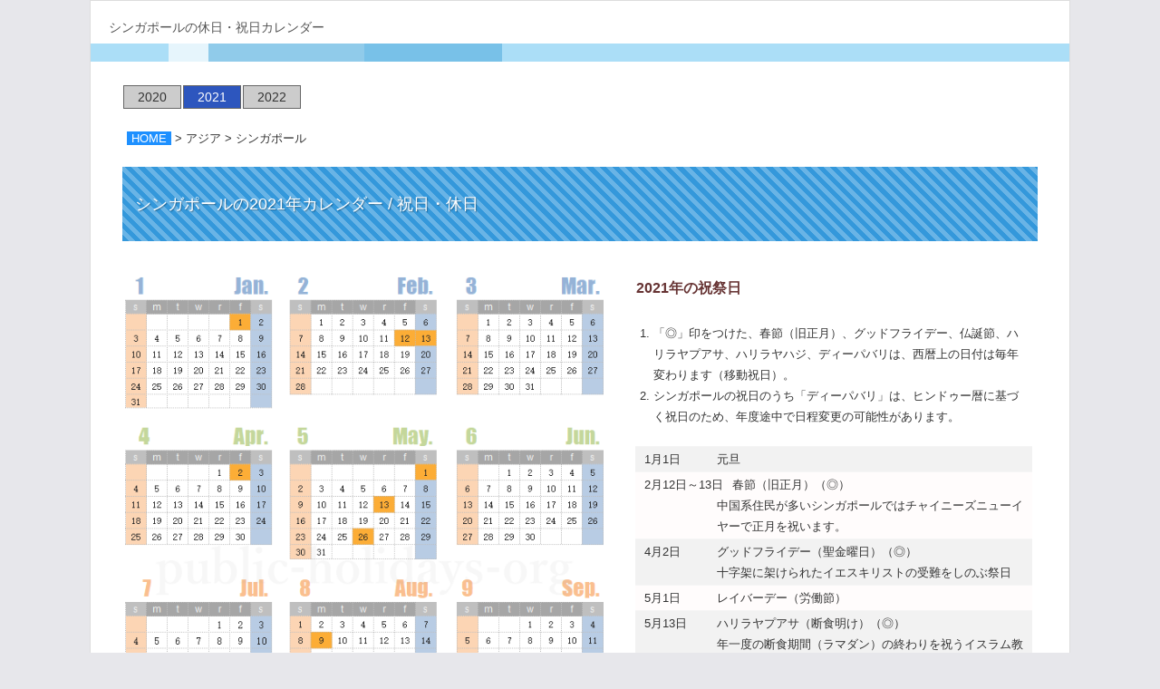

--- FILE ---
content_type: text/html
request_url: https://public-holiday.org/2021/asia/singapore.html
body_size: 2959
content:
<!DOCTYPE html><html lang="ja"><head><meta charset="UTF-8"/><link rel="canonical" href="https://public-holiday.org/asia/singapore.html"/><meta name="viewport" content="width=device-width,initial-scale=1.0"/><meta name="keywords" content="シンガポール,休日,祝日,カレンダー,時差"/><meta name="description" content="シンガポールの祝日・休日を2021年のカレンダー上にマークしました。多民族国家のシンガポールでは、イスラム教、ヒンドゥー教、仏教、キリスト教の祭日や、中国のお正月である春節（旧正月）も重要な祝日として法定休日（公休日）になっています。"/><title> シンガポールの祝日と休日のカレンダー 2021年 | 祝祭日と時差、国旗、国歌</title><!--[if lt IE 9]><script src="//html5shiv.googlecode.com/svn/trunk/html5.js"></script><![endif]--><link rel="stylesheet" type="text/css" href="css/style.css"/></head><body oncontextmenu="return false;"><div id="wrapper"><header><div class="header"><h1>シンガポールの休日・祝日カレンダー</h1></div></header><div class="wrapper2"><article><div class="contents"><div class="top-flex"><div class="top-flex-left"><div class="menu-year"><ul><li><a href="../../2020/asia/singapore.html">2020</a></li><li><div class="year-kara" style="background-color: #2d56be; color: #ffffff"> 2021 </div></li><li><a href="../../2022/asia/singapore.html">2022</a></li></ul></div><div style="clear: both; margin-bottom: 20px"></div><div class="topicpath"><ol><li><a href="https://public-holiday.org"><span style=" background-color: #1e90ff; color: #ffffff; padding: 0 5px; ">HOME</span></a></li><li><a href="asia.html">アジア</a></li><li>シンガポール</li></ol></div></div><div class="top-flex-right"></div></div><h2 class="only-pc-h2" style="margin-bottom: 5px">シンガポールの2021年カレンダー / 祝日・休日</h2><div class="flex-outer"><div><h2 class="only-mb-h2" style="margin-bottom: 5px">シンガポールの2021年カレンダー</h2><div style="margin-top:15px;">&ensp;&ensp;</div><div class="img"><img src="img/singapore2021.png" alt="calendar" oncontextmenu="alert('Forbidden');return false;"/></div></div><div class="flex-right"><h2 class="only-mb-h2">シンガポールの祝日・休日</h2><div style="margin-top:10px;" class="only-pc-space">&ensp;&ensp;</div><h3>2021年の祝祭日</h3><div class="text"><p>&ensp;</p><ol><li> 「◎」印をつけた、春節（旧正月）、グッドフライデー、仏誕節、ハリラヤプアサ、ハリラヤハジ、ディーパバリは、西暦上の日付は毎年変わります（移動祝日）。 </li><li> シンガポールの祝日のうち「ディーパバリ」は、ヒンドゥー暦に基づく祝日のため、年度途中で日程変更の可能性があります。 </li></ol><p>&ensp;</p><ul class="hoge"><li><span class="hs">1月1日</span><span class="hs2">元旦</span></li><li><span class="hs">2月12日～13日</span><span class="hs2">春節（旧正月）（◎）<br/>中国系住民が多いシンガポールではチャイニーズニューイヤーで正月を祝います。</span></li><li><span class="hs">4月2日</span><span class="hs2">グッドフライデー（聖金曜日）（◎）<br/>十字架に架けられたイエスキリストの受難をしのぶ祭日</span></li><li><span class="hs">5月1日</span><span class="hs2">レイバーデー（労働節）</span></li><li><span class="hs">5月13日</span><span class="hs2">ハリラヤプアサ（断食明け）（◎）<br/>年一度の断食期間（ラマダン）の終わりを祝うイスラム教の祭日。</span></li><li><span class="hs">5月26日</span><span class="hs2">仏誕節 （◎）旧暦4月8日</span></li><li><span class="hs">7月20日</span><span class="hs2">ハリラヤハジ（聖地巡礼祭）（◎）<br/>聖地メッカ巡礼月の終わりを祝うイスラム教の祭日</span></li><li><span class="hs">8月9日</span><span class="hs2">シンガポール独立記念日<br/>1965年8月9日のマレーシア連邦からの独立を記念する祝日</span></li><li><span class="hs">11月4日</span><span class="hs2">ディーパバリ（光の祭典）（◎）<br/>ヒンドゥー教徒の正月にあたる祭日。ヒンドゥー暦によるため日付は毎年変わります。</span></li><li><span class="hs">12月25日</span><span class="hs2">クリスマス</span></li></ul><p>&ensp;</p><p>&ensp;</p></div></div></div><h2>時差</h2><div class="text"><p>シンガポールの標準時はUTC+0800</p><p> シンガポールと日本の時差は１時間。日本が午前0時のときシンガポールは前日の23時。 </p><table class="type04"><tr><th scope="row">日本時間</th><td>0</td><td>3</td><td>6</td><td>9</td><td>12</td><td>15</td><td>18</td><td>21</td></tr><tr><th scope="row">現地時間</th><td class="color">23</td><td>2</td><td>5</td><td>8</td><td>11</td><td>14</td><td>17</td><td>20</td></tr></table><p>&ensp;※グレー背景は前日</p><p>&ensp;</p><p>シンガポールにはサマータイムの設定はありません。</p></div><h2>シンガポールの国旗・国歌</h2><h3>国旗</h3><div class="text"><p> 赤い色は平等と世界人類の融和を、白は純潔を、五つの星はそれぞれ進歩・正義・平等・平和・民主主義を、三日月はイスラム教を表している。1959年制定。 </p><img src="flag/sg100.gif" alt="flag" width="161" height="107"/><p>&nbsp;</p></div><h3>国歌</h3><div class="text"><p> シンガポールの国歌は「マジュラー・シンガプーラ（進めシンガポール）」。 </p><p> 歌詞の要旨は、「発展と繁栄のために団結しよう。進めシンガポールとみんなで叫ぼう」。 </p><iframe loading="lazy" width="300" height="225" src="//www.youtube.com/embed/Fdb_O91d92M?rel=0&amp;showinfo=0" frameborder="0" allowfullscreen></iframe><p>&nbsp;</p></div><h2>シンガポール駐日本大使館</h2><div class="text"><p>シンガポール大使館の所在地・連絡先</p><p>&ensp;</p><p><a href="https://www.mfa.gov.sg/content/mfa/overseasmission/tokyo/jp.html">駐日本シンガポール大使館</a></p><p> 〒106-0032 東京都港区六本木５-１２-３<br/> Tel：03-3586-9111/2 </p></div></div></article></div><footer><div class="footer"><div class="rights"> public-holiday.org &copy; All Rights Reserved </div></div></footer></div><script>window.onload=function(){var uls=document.getElementsByTagName("ul");for(var i=0;i<uls.length;i++){if(uls[i].className=="hoge"){var lis=uls[i].getElementsByTagName("li");for(var j=0;j<lis.length;j++){if(j%2){lis[j].className="even";}}}}};</script></body></html>

--- FILE ---
content_type: text/css
request_url: https://public-holiday.org/2021/asia/css/style.css
body_size: 2211
content:
@charset "utf-8";html,body,div,span,object,iframe,h1,h2,h3,h4,h5,h6,p,blockquote,pre,abbr,address,cite,code,del,dfn,em,img,ins,kbd,q,samp,small,strong,sub,sup,var,b,i,dl,dt,dd,ol,ul,li,fieldset,form,label,legend,table,caption,tbody,tfoot,thead,tr,th,td,article,aside,canvas,details,figcaption,figure,footer,header,hgroup,menu,nav,section,summary,time,mark,audio,video{margin:0;padding:0;border:0;outline:0;vertical-align:baseline;background:transparent}html{overflow:inherit;height:100%}article,aside,details,figcaption,figure,footer,header,hgroup,menu,nav,section{display:block}body{font-family:"メイリオ","Meiryo","ヒラギノ角ゴ Pro W3","Hiragino Kaku Gothic Pro",Osaka,sans-serif;color:#333;background-color:#e7e7eb;font-size:12px;line-height:1.6;letter-spacing:0;-webkit-text-size-adjust:100%}h1,h2,h3,h4,h5,h6,p,td,th,address{font-weight:normal;font-size:1.2em}ul{list-style:none}fieldset,img{border:0}img{vertical-align:top}table{width:100%;border:0;border-collapse:collapse;border-spacing:0}th,td{text-align:right;vertical-align:top}caption,th{text-align:left}address,caption,cite,code,dfn,em,strong,th,var{font-style:normal;font-weight:normal}sup{font-size:62.5%;vertical-align:text-top}img{margin:4px 0 0 0;padding:0 0 20px 0}.img img{display:block;margin:0 auto;max-width:99%;height:auto;width:auto}ol{margin:0 10px 0 20px;font-size:13px;line-height:1.8em}#wrapper{max-width:840px;margin:0 auto;border:solid 1px #ddd;background:#fff}a:link{color:#333;text-decoration:none}a:visited{color:#333}a:hover{color:#000}a:active{color:#000}.header{margin-bottom:10px;border-bottom:solid 0 #e4e4e4;background:#fff;padding:12px 0 10px 0}h1{padding:6px 0 6px 20px;border-bottom:20px solid #ABDEF7;position:relative;color:#555}h1:before,h1:after{content:"";display:block;height:20px;position:absolute;bottom:-20px}h1:before{width:20%;left:8%;background:rgba(255,255,255,0.7)}h1:after{width:30%;left:12%;background:rgba(87,176,224,0.6)}h2{margin:20px 0 40px 0;padding:1.5em .75em;background:-webkit-repeating-linear-gradient(45deg,#3498db,#3498db 5px,#69b4e6 5px,#69b4e6 10px);background:repeating-linear-gradient(45deg,#3498db,#3498db 5px,#69b4e6 5px,#69b4e6 10px);color:#fff;text-shadow:1px 1px 1px rgba(0,0,0,.3);font-size:1.5em}h3{margin:10px 20px 10px 2em;color:#633;font-size:1.3em;font-weight:bold;line-height:1}.wrapper2{overflow:hidden;background:#fff}.topicpath ol li{display:inline;list-style-type:none}.topicpath ol li:before{content:" > "}.topicpath ol li:first-child:before{content:""}.topicpath ol{margin:0 30px 0 5px}.menu-year ul{margin:0;padding:5px 0 3px 0;list-style:none}.menu-year li{display:inline;padding:0;margin:0;float:left}.menu-year li a{display:block;border:1px solid #666;background-color:#ccc;padding:1px;text-decoration:none;color:#333;width:60px;margin:1px;text-align:center;font-size:14px}.menu-year li a:hover{background-color:#2d56be;color:#fff}.year-kara{display:block;border:1px solid #666;background-color:#f5f5f5;padding:1px;color:#a9a9a9;width:60px;margin:1px;text-align:center;font-size:14px}.year-nav2{padding:3px 10px;border-radius:5px;background-color:#69b4e6;color:#fff;width:70px}.contents{margin:0 35px 0 35px;padding:0 0 15px 0;background:#fff}.text{margin:.5em .5em 1.5em 2.5em;line-height:1.8em}.text a:link{color:#333;text-decoration:underline}.text a:visited{color:#333}.text a:hover{color:#0000cd}.text a:active{color:#000}.text ul{margin:0;border-top:solid 1px #f5f5f5}.text ul li{padding:2px 10px 2px 0;margin:0;font-size:13px;line-height:1.8em;text-indent:-0em;border-bottom:solid 1px #f5f5f5}span.hs{float:left;margin-left:10px;margin-right:10px}span.hs2{display:block;margin-left:90px}ul.list{border-top:0}ul.list li{border-bottom:0}.hoge{background-color:#f2f2f2}.even{background-color:#fffcfc}.footer{clear:both;width:100%;background-color:#595956}.rights{clear:both;text-align:center;color:#ccc}hr{border:0;border-top:dashed 1px #ccc;height:2px;color:#d3d3d3;margin:0 6px 0 6px;clear:both}table.type04{max-width:400px;margin:10px 0;border-collapse:separate;border-spacing:0;text-align:left;line-height:1.5;border-top:1px solid #ccc}table.type04 th{min-width:70px;padding:2px;font-weight:bold;vertical-align:top;border-bottom:1px solid #ccc}table.type04 td{text-align:center;width:10%;padding:3px;vertical-align:top;border-bottom:1px solid #ccc}td.color{background-color:#ccc}.adtop{display:table;margin:10px auto 10px;padding:15px 0 0 0;border-top:1px solid #e4e4e4}@media screen and (max-width:480px){.adtop{display:table;margin:5px auto 10px;padding:18px 0 0 0;border-top:1px solid #e4e4e4}}.adtop-adsbygoogle{width:320px;height:100px}@media(min-width:500px){.adtop-adsbygoogle{width:468px;height:60px}}@media(min-width:780px){.adtop-adsbygoogle{width:710px;height:90px}}.ad-pc-only{margin:0}@media(min-width:800px){.ad-pc-only{margin:0 0 0 auto}}.ad-pc-only-adsbygoogle{display:none}@media(min-width:800px){.ad-pc-only-adsbygoogle{display:inline-block;width:468px;height:60px}}.ad-mobile-only{margin:0;padding:0}@media screen and (max-width:800px){.ad-mobile-only{display:table;margin:5px auto 10px;padding:15px 0 0 0;border-top:1px solid #e4e4e4}}.admobileonly-adsbygoogle{display:block;width:320px;height:100px}@media(min-width:500px){.admobileonly-adsbygoogle{width:468px;height:60px}}@media(min-width:800px){.admobileonly-adsbygoogle{display:none}}.ad1{border-top:1px solid #e8e8e8;max-width:840px;width:100%;text-align:center;margin:0 auto;padding:15px 0 10px 0;background-color:#fff}@media screen and (max-width:480px){.ad1{border-top:1px solid #e8e8e8;max-width:710px;max-height:120px;width:100%;text-align:center;margin:0 auto;padding:15px 0 10px 0;background-color:#fff}}.ad3{border-top:1px solid #e8e8e8;max-width:840px;width:100%;text-align:center;margin:0 auto;padding:15px 0 10px 0;background-color:#fff}@media screen and (max-width:767px){.contents,.wrapper2{float:none;margin:0;padding:0;width:auto}}@media screen and (max-width:473px){.text{margin:.5em 2em 1.5em 1.5em}}@media screen and (max-width:473px){.text ul{margin:0 0 0 .5em}}@media screen and (max-width:473px){.img img{margin:0 auto;width:99%}}#wrapper{max-width:1080px}.only-pc-h2{display:none}.only-pc-space{display:none}.only-mb-h2{display:block}@media screen and (min-width:800px){.flex-outer{display:flex}.flex-right{max-width:530px;margin-left:2px}.calendar-width{width:400px}.only-pc-h2{display:block}.only-pc-space{display:block}.only-mb-h2{display:none}}@media screen and (min-width:800px){.top-flex{display:flex}.top-flex-right{flex-grow:1;text-align:right}}#pageTop{position:fixed;bottom:10px;right:20px}